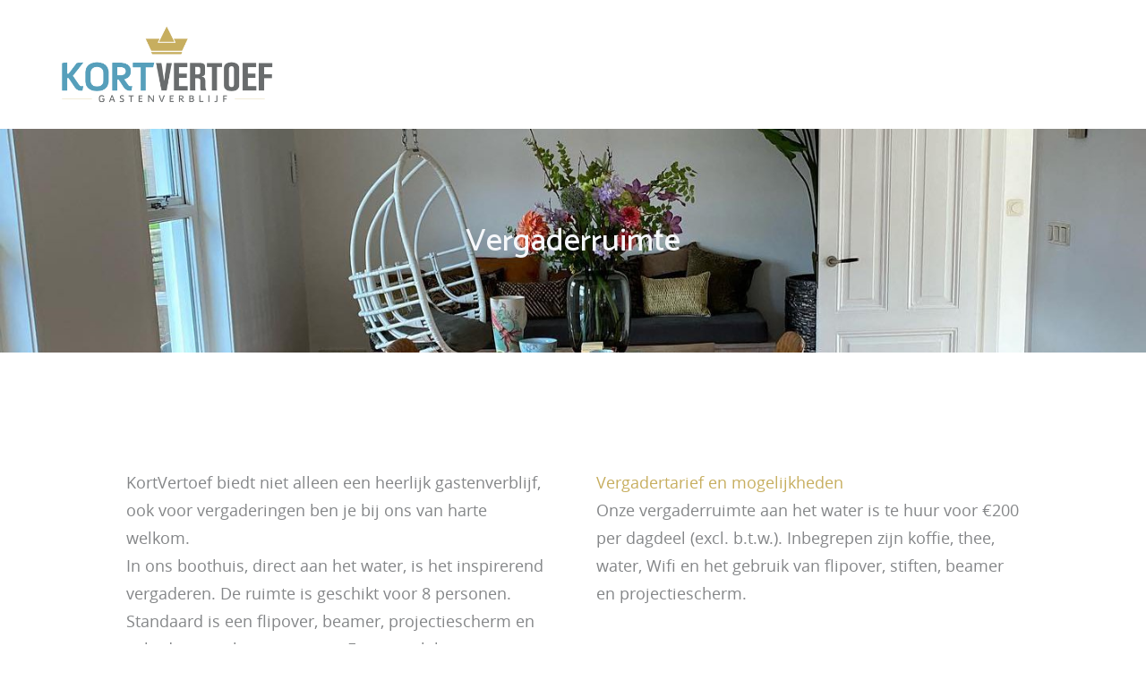

--- FILE ---
content_type: text/html
request_url: https://www.kortvertoef.nl/vergaderruimte/
body_size: 5164
content:
<!DOCTYPE html>
<html lang="nl">
    <head>
        <title>Vergaderruimte - KortVertoef</title>
<meta charset="utf-8">
<meta name="viewport" content="width=device-width, initial-scale=1.0">
<meta property="og:title" content="Vergaderruimte">
<meta property="og:type" content="website">
<meta property="og:updated_time" content="1745495668">
<meta name="twitter:title" content="Vergaderruimte">
        <link rel="shortcut icon" href="data:;base64,iVBORw0KGgo=">
        <link rel="canonical" href="https://www.kortvertoef.nl/vergaderruimte/">
        <link rel="preload" href="/assets/fonts/catamaran/catamaran-medium.woff2" as="font" type="font/woff2" crossorigin="anonymous">
<link rel="preload" href="/assets/fonts/catamaran/catamaran-light.woff2" as="font" type="font/woff2" crossorigin="anonymous">
<link rel="preload" href="/assets/fonts/open-sans/open-sans-regular.woff2" as="font" type="font/woff2" crossorigin="anonymous">
<link rel="preload" href="/assets/fonts/open-sans/open-sans-semibold.woff2" as="font" type="font/woff2" crossorigin="anonymous">
<link rel="preload" href="/assets/fonts/open-sans/open-sans-light.woff2" as="font" type="font/woff2" crossorigin="anonymous">
<link rel="stylesheet" href="/assets/css/fonts.css?v=1745495668">
        <link rel="stylesheet" href="/assets/css/website.css?v=1745495668">
        <link rel="stylesheet" href="/assets/css/page-501627.css?v=1745495668">
        <link rel="stylesheet" href="/assets/vendors/flatpickr/flatpickr.min.css">
<script>
    const LANGUAGE_CODE = 'nl';
</script>
<script src="/assets/vendors/jquery/jquery.min.js"></script>
        
        
        <script src="/js/script.js" defer data-domain="kortvertoef.nl"></script>
        
    </head>
    <body>
        
        
        <div class="page" id="page-501627">
		<header class="block-113-2 light" data-sticky="xl|lg">
			<div class="container">
				<div class="row row-xs-split">
					<div class="col col-1">
						<a class="media-1 dark" href="/" data-color="fill">
							<img src="/assets/files/logo-kortvertoef.png" srcset="/assets/files/logo-kortvertoef.480x0x0x100.png 480w, /assets/files/logo-kortvertoef.960x0x0x100.png 960w, /assets/files/logo-kortvertoef.1920x0x0x100.png 1920w, /assets/files/logo-kortvertoef.png 1921w" sizes="(max-width: 480px) 480px, (max-width: 960px) 960px, (max-width: 1920px) 1920px, 1921px" alt>
						</a>
					</div>
					<div class="col col-2">
						<div class="menu">
							<a class="control-1 dark handler" href="#" data-color="fill">
								<svg xmlns="http://www.w3.org/2000/svg" viewBox="0 0 448 512" id="svg-mo5d4j80mixhj204io4i2gm5kfoo4516"><path d="M16 132h416c8.837 0 16-7.163 16-16V76c0-8.837-7.163-16-16-16H16C7.163 60 0 67.163 0 76v40c0 8.837 7.163 16 16 16zm0 160h416c8.837 0 16-7.163 16-16v-40c0-8.837-7.163-16-16-16H16c-8.837 0-16 7.163-16 16v40c0 8.837 7.163 16 16 16zm0 160h416c8.837 0 16-7.163 16-16v-40c0-8.837-7.163-16-16-16H16c-8.837 0-16 7.163-16 16v40c0 8.837 7.163 16 16 16z"/></svg>
							</a>
							<div class="block-113-2-mobile-menu mobile-menu">
								<div class="outer">
									<div class="inner box light-shade">
										<nav class="menu-1 dark" data-levels="2">
											<ul><li class="has-submenu page-391689"><a href="/ontdek-kortvertoef/">Ontdek KortVertoef</a><ul><li class="page-462837"><a href="/ontdek-kortvertoef/genieten-op-het-water/">Genieten op het water</a></li><li class="page-462838"><a href="/ontdek-kortvertoef/genieten-op-het-vasteland/">Genieten op het vasteland</a></li></ul></li><li class="page-392879"><a href="/impressie/">Impressie</a></li><li class="page-392881"><a href="/over-kortvertoef/">Over KortVertoef</a></li><li class="page-392981"><a href="/tarieven/">Tarieven</a></li><li class="page-397772"><a href="/blog/">Blog</a></li><li class="has-submenu page-391692"><a href="/reviews/">Reviews</a><ul><li class="page-501640"><a href="/reviews/reviews-gasten/">Reviews gasten</a></li><li class="page-501639"><a href="/reviews/reviews-reisbloggers/">Reviews reisbloggers</a></li><li class="page-970872"><a href="/reviews/reviewformulier-gasten/">Reviewformulier gasten</a></li><li class="page-971049"><a href="/reviews/reviewform-guests-english/">Reviewform guests English</a></li></ul></li><li class="page-393241"><a href="/reserveren/">Reserveren</a></li><li class="active page-501627"><a href="/vergaderruimte/">Vergaderruimte</a></li><li class="page-391691"><a href="/contact/">Contact</a></li></ul>
										</nav>
										<div class="box-2">
											<div class="button-wrapper">
												<a class="button-1 dark" href="/reserveren/">Reserveren</a>
												
											</div>
										</div>
									</div>
								</div>
							</div>
						</div>
					</div>
				</div>
			</div>
		</header>
		<section id="block-28-4111231" class="dark">
			<div class="media-4 dark" data-size="1920x0">
				<img src="/assets/files/uitsnede-overzicht-boothuis.1920x0.jpg" srcset="/assets/files/uitsnede-overzicht-boothuis.480x0.jpg 480w, /assets/files/uitsnede-overzicht-boothuis.960x0.jpg 960w, /assets/files/uitsnede-overzicht-boothuis.1920x0.jpg 1920w" sizes="(max-width: 480px) 480px, (max-width: 960px) 960px, 1920px" alt>
			</div>
			<div class="container">
				<div class="row">
					<div class="col">
						<div class="box">
							<div class="heading-1 light">Vergaderruimte</div>
						</div>
					</div>
				</div>
			</div>
		</section>
		<section id="block-74-4111232" class="light">
			<div class="container">
				<div class="row">
					<div class="col col-1">
						<div class="box-1 empty">
							
							
						</div>
					</div>
				</div>
				<div class="row">
					<div class="col col-2 col-md-6">
						<div class="box-2">
							<div class="text-3 dark">
								<p>KortVertoef biedt niet alleen een heerlijk gastenverblijf, ook voor vergaderingen ben je bij ons van harte welkom. <br />In ons boothuis, direct aan het water, is het inspirerend vergaderen. De ruimte is geschikt voor 8 personen. Standaard is een flipover, beamer, projectiescherm en geluidsversterking aanwezig. En natuurlijk is er gratis Wifi. De ruimte is voorzien van airconditioning en bij mooi weer kunnen de openslaande deuren naar het terras open.&nbsp;</p>
								<p><span style="color: #c7ae5f;">Compleet arrangement<br /></span>We verwelkomen onze vergadergasten&nbsp; met een lekkernij bij de koffie en/of thee. Fruit en water staat altijd klaar. De ruimte is per dagdeel te huur en op aanvraag verzorgen we een lunch of borrel in samenwerking met ons buurrestaurant <a href="https://restaurantdocks.nl/" target="_blank">Docks</a>. De lunch kan gebruikt worden in de vergaderruimte, bij mooi weer op ons terras aan het water of in het restaurant van Docks.&nbsp;</p>
							</div>
							
						</div>
					</div>
					<div class="col col-3 col-md-6">
						<div class="box-3">
							<div class="text-3 dark">
								<p><span style="color: #c7ae5f;">Vergadertarief en mogelijkheden<br /></span>Onze vergaderruimte aan het water is te huur voor &euro;200 per dagdeel (excl. b.t.w.). Inbegrepen zijn koffie, thee, water, Wifi en het gebruik van flipover, stiften, beamer en projectiescherm.</p>
								<p>Wil je de vergadering combineren met een activiteit op het water? Dat kan ook! In de naastgelegen jachthavens zijn diverse sloepjes en kano's te huur. Wij assisteren graag bij de organisatie van uw vergaderdag en het vertier na afloop.&nbsp;</p>
								<p style="text-align: right;"><span style="font-family: Georgia; font-size: 28px; color: #c7ae5f;">KortVertoef biedt inspirerend vergaderen aan het water</span></p>
								<p>Vergaderen in alle rust en toch centraal gelegen, vlakbij uitvalswegen, Hilversum, Utrecht en Amsterdam? Dan is KortVertoef d&eacute; plek om te zijn. Voor inlichtingen over beschikbaarheid en reserveringen mail je naar &#119;&#101;&#108;&#107;&#111;&#109;&#64;&#107;&#111;&#114;&#116;&#118;&#101;&#114;&#116;&#111;&#101;&#102;&#46;&#110;&#108; of bel je naar 06-3072 2522.</p>
							</div>
							
						</div>
					</div>
				</div>
			</div>
		</section>
		<section id="block-122-4111237" class="light">
			<div class="container">
				<div class="row">
					<article class="col col-md-4" data-effect="slide-top">
						<div class="box">
							<a class="icon-1 dark" href="/over-kortvertoef/">
								<img src="/assets/files/account-circle.ffffff.svg" alt>
							</a>
							<h2 class="heading-4 dark"><span style="font-size: 18px;">max. 8 personen</span><span style="font-size: 18px;"><br />gratis WiFi</span><br /><span style="font-size: 18px;">lekkernij bij aankomst</span></h2>
						</div>
					</article>
					<article class="col col-md-4" data-effect="slide-top">
						<div class="box">
							<a class="icon-1 dark" href="/over-kortvertoef/">
								<img src="/assets/files/business-center.ffffff.svg" alt>
							</a>
							<h3 class="heading-4 dark"><span style="font-size: 18px;">flipover, beamer, projectiescherm standaard aanwezig</span></h3>
						</div>
					</article>
					<article class="col col-md-4" data-effect="slide-top">
						<div class="box">
							<a class="icon-1 dark" href="/over-kortvertoef/">
								<img src="/assets/files/add.ffffff.svg" alt>
							</a>
							<h3 class="heading-4 dark"><span style="font-size: 18px;">Verschillende arrangementen mogelijk. We denken graag mee.</span></h3>
						</div>
					</article>
					<article class="col col-md-4" data-effect="slide-top">
						<div class="box">
							<a class="icon-1 dark" href="/over-kortvertoef/">
								<img src="/assets/files/utensils.ffffff.svg" alt>
							</a>
							<h3 class="heading-4 dark"><span style="font-size: 18px;">Lunch en borrelplank mogelijk. Bij mooi weer op het terras aan het water</span></h3>
						</div>
					</article>
					<article class="col col-md-4" data-effect="slide-top">
						<div class="box">
							<a class="icon-1 dark" href="/over-kortvertoef/">
								<img src="/assets/files/local-florist.ffffff.svg" alt>
							</a>
							<h3 class="heading-4 dark"><span style="font-size: 18px;">Rustige omgeving</span><br /><span style="font-size: 18px;">aan het water</span></h3>
						</div>
					</article>
					<article class="col col-md-4" data-effect="slide-top">
						<div class="box">
							<a class="icon-1 dark" href="/over-kortvertoef/">
								<img src="/assets/files/anchor.ffffff.svg" alt>
							</a>
							<h3 class="heading-4 dark"><span style="font-size: 18px;">boothuur mogelijk voor waterplezier na afloop van vergadering</span></h3>
						</div>
					</article>
				</div>
			</div>
		</section>
		<section id="block-58-4111294" class="light">
			<div class="carousel" data-carousel_thumbnail_slide>
				<div class="container">
					<div class="row">
						<div class="col col-1">
							<div class="viewport-1" data-ratio="3x2">
								<div class="items">
									<article class="active">
										<div class="media-2 dark" data-size="1280x0">
											<img src="/assets/files/sfeer-en-tafel-boothuis-2.1280x0.jpg" srcset="/assets/files/sfeer-en-tafel-boothuis-2.640x0.jpg 640w, /assets/files/sfeer-en-tafel-boothuis-2.1280x0.jpg 1280w" sizes="(max-width: 640px) 640px, 1280px" alt>
										</div>
									</article>
									<article>
										<div class="media-2 dark" data-size="1280x0">
											<img src="/assets/files/overzicht-boothuis.1280x0.jpg" srcset="/assets/files/overzicht-boothuis.640x0.jpg 640w, /assets/files/overzicht-boothuis.1280x0.jpg 1280w" sizes="(max-width: 640px) 640px, 1280px" alt>
										</div>
									</article>
									<article>
										<div class="media-2 dark" data-size="1280x0">
											<img src="/assets/files/keuken-boothuis-2.1280x0.jpg" srcset="/assets/files/keuken-boothuis-2.640x0.jpg 640w, /assets/files/keuken-boothuis-2.1280x0.jpg 1280w" sizes="(max-width: 640px) 640px, 1280px" alt>
										</div>
									</article>
									<article>
										<div class="media-2 dark" data-size="1280x0">
											<img src="/assets/files/tafel-boothuis-2.1280x0.jpg" srcset="/assets/files/tafel-boothuis-2.640x0.jpg 640w, /assets/files/tafel-boothuis-2.1280x0.jpg 1280w" sizes="(max-width: 640px) 640px, 1280px" alt>
										</div>
									</article>
									<article>
										<div class="media-2 dark" data-size="1280x0">
											<img src="/assets/files/sfeer-bord-boothuis-2.1280x0.jpg" srcset="/assets/files/sfeer-bord-boothuis-2.640x0.jpg 640w, /assets/files/sfeer-bord-boothuis-2.1280x0.jpg 1280w" sizes="(max-width: 640px) 640px, 1280px" alt>
										</div>
									</article>
								</div>
							</div>
							<a class="control-2 light previous" href="#"><img src="/assets/files/angle-left.ffffff.svg" alt></a>
							<a class="control-2 light next" href="#"><img src="/assets/files/angle-right.ffffff.svg" alt></a>
						</div>
					</div>
					<div class="row">
						<div class="col col-2">
							<div class="viewport-2">
								<div class="media-wrapper thumbnails">
									<a class="media-6 thumbnail active" href="#" data-size="0x240">
										<img src="/assets/files/sfeer-en-tafel-boothuis-2.0x240.jpg" alt>
									</a>
									<a class="media-6 thumbnail" href="#" data-size="0x240">
										<img src="/assets/files/overzicht-boothuis.0x240.jpg" alt>
									</a>
									<a class="media-6 thumbnail" href="#" data-size="0x240">
										<img src="/assets/files/keuken-boothuis-2.0x240.jpg" alt>
									</a>
									<a class="media-6 thumbnail" href="#" data-size="0x240">
										<img src="/assets/files/tafel-boothuis-2.0x240.jpg" alt>
									</a>
									<a class="media-6 thumbnail" href="#" data-size="0x240">
										<img src="/assets/files/sfeer-bord-boothuis-2.0x240.jpg" alt>
									</a>
								</div>
							</div>
						</div>
					</div>
				</div>
			</div>
		</section>
		<section id="block-43-4111289" class="light">
			<div class="container">
				<div class="row">
					<div class="col col-1 col-md-6">
						<div class="box-1">
							<h3 class="heading-3 dark">Reserveren</h3>
							<div class="text-2 dark">
								<p>Nog niet gevonden op onze website wat je zocht? Speciale wensen om jouw verblijf bij ons extra bijzonder te maken? Laat het ons weten. We denken graag mee.&nbsp;<br /><br />Marten &amp; Antoinette<br />KortVertoef<br />Moleneind 2<br />1241 NE Kortenhoef</p>
								<p><span style="text-decoration: underline;"><a href="tel:0620836907">06-20836907</a></span><br /><span style="text-decoration: underline;"><a href="mailto:&#119;&#101;&#108;&#107;&#111;&#109;&#64;&#107;&#111;&#114;&#116;&#118;&#101;&#114;&#116;&#111;&#101;&#102;&#46;&#110;&#108;">&#119;&#101;&#108;&#107;&#111;&#109;&#64;&#107;&#111;&#114;&#116;&#118;&#101;&#114;&#116;&#111;&#101;&#102;&#46;&#110;&#108;</a></span><br />Volg je ons al op <span style="text-decoration: underline;"><a href="https://www.facebook.com/pages/category/Vacation-Home-Rental/KortVertoef-105533374483914/" target="_blank">Facebook</a></span> en <span style="text-decoration: underline;"><a href="https://www.instagram.com/kortvertoef/" target="_blank">Instagram</a></span>?</p>
								<p><br /><br /><br /></p>
							</div>
							
						</div>
					</div>
					<div class="col col-2 col-md-6">
						<div class="box-2">
							<h3 class="heading-3 dark">Een vraag? <span style="color: #e8e3d1;">Stel deze gerust online</span></h3>
							<form class="form-1" data-form_id="3" data-form_type="response" action="/scripts/response.php" novalidate id="form-3-1">
								<input type="hidden" name="id" value="3">
								<div class="form-field-1 dark">
									<input type="text" placeholder="Naam bedrijf/organisatie" name="field_1">
								</div><div class="form-field-1 dark">
									<input type="text" placeholder="Naam" name="field_2">
								</div>
								<div class="form-field-1 dark">
									<input type="tel" placeholder="Telefoonnummer" name="field_3">
								</div><div class="form-field-1 dark">
									<input type="email" placeholder="E-mailadres" name="field_4">
								</div>
								<div class="form-field-2 dark">
									<textarea placeholder="Bericht" name="field_5"></textarea>
								</div>
								<button class="button-1 dark g-recaptcha" data-sitekey="6LdVpyEaAAAAAFFSQvL6nLuFQsAbISeYEiM2h381" data-callback="submitForm3_1" data-action="submit" data-type="v3">Versturen</button>
							</form>
							<script>
								function submitForm3_1(token) {
									$('#form-3-1').trigger('submit', [token]);
								}
							</script>
						</div>
					</div>
				</div>
			</div>
		</section>
		<section class="block-91-1 dark">
			<div class="container">
				<div class="row">
					<div class="col col-md-4">
						<div class="media-1 light" data-color="fill">
							<img src="/assets/files/logo-kortvertoef-wit.png" srcset="/assets/files/logo-kortvertoef-wit.480x0x0x100.png 480w, /assets/files/logo-kortvertoef-wit.960x0x0x100.png 960w, /assets/files/logo-kortvertoef-wit.1920x0x0x100.png 1920w, /assets/files/logo-kortvertoef-wit.png 1921w" sizes="(max-width: 480px) 480px, (max-width: 960px) 960px, (max-width: 1920px) 1920px, 1921px" alt>
						</div>
						<div class="text-6 light">
							<p>Comfortabel gastenverblijf bij het water met luxe badkamer en volledig ingerichte keuken en beschutte priv&eacute; tuin voor een vakantie of een paar dagen heerlijk vertoeven.</p>
						</div>
						<div class="icon-wrapper">
							<a class="icon-3 light" href="https://www.facebook.com/KortVertoef-105533374483914" target="_blank" data-color="fill">
								<svg xmlns="http://www.w3.org/2000/svg" width="24" height="24" viewBox="0 0 24 24" id="svg-lgpbs5npd1unlhslxx9f9mw4cxox62ot"><path d="M12 0c-6.627 0-12 5.373-12 12s5.373 12 12 12 12-5.373 12-12-5.373-12-12-12zm3 8h-1.35c-.538 0-.65.221-.65.778v1.222h2l-.209 2h-1.791v7h-3v-7h-2v-2h2v-2.308c0-1.769.931-2.692 3.029-2.692h1.971v3z"/></svg>
							</a>
							<a class="icon-3 light" href="https://www.instagram.com/kortvertoef/" target="_blank" data-color="fill">
								<svg xmlns="http://www.w3.org/2000/svg" width="24" height="24" viewBox="0 0 24 24" id="svg-gdaaavjj7mypbzm46w9ni9cqh14fqzty"><path d="M14.829 6.302c-.738-.034-.96-.04-2.829-.04s-2.09.007-2.828.04c-1.899.087-2.783.986-2.87 2.87-.033.738-.041.959-.041 2.828s.008 2.09.041 2.829c.087 1.879.967 2.783 2.87 2.87.737.033.959.041 2.828.041 1.87 0 2.091-.007 2.829-.041 1.899-.086 2.782-.988 2.87-2.87.033-.738.04-.96.04-2.829s-.007-2.09-.04-2.828c-.088-1.883-.973-2.783-2.87-2.87zm-2.829 9.293c-1.985 0-3.595-1.609-3.595-3.595 0-1.985 1.61-3.594 3.595-3.594s3.595 1.609 3.595 3.594c0 1.985-1.61 3.595-3.595 3.595zm3.737-6.491c-.464 0-.84-.376-.84-.84 0-.464.376-.84.84-.84.464 0 .84.376.84.84 0 .463-.376.84-.84.84zm-1.404 2.896c0 1.289-1.045 2.333-2.333 2.333s-2.333-1.044-2.333-2.333c0-1.289 1.045-2.333 2.333-2.333s2.333 1.044 2.333 2.333zm-2.333-12c-6.627 0-12 5.373-12 12s5.373 12 12 12 12-5.373 12-12-5.373-12-12-12zm6.958 14.886c-.115 2.545-1.532 3.955-4.071 4.072-.747.034-.986.042-2.887.042s-2.139-.008-2.886-.042c-2.544-.117-3.955-1.529-4.072-4.072-.034-.746-.042-.985-.042-2.886 0-1.901.008-2.139.042-2.886.117-2.544 1.529-3.955 4.072-4.071.747-.035.985-.043 2.886-.043s2.14.008 2.887.043c2.545.117 3.957 1.532 4.071 4.071.034.747.042.985.042 2.886 0 1.901-.008 2.14-.042 2.886z"/></svg>
							</a>
							
							
							
							
						</div>
					</div>
					<div class="col col-md-4">
						<div class="heading-6 light"><span style="font-size: 0px;"><strong>Handig</strong></span></div>
						<div class="text-6 light">
							<p><span style="text-decoration: underline;"><br /><a href="/tarieven/algemene-voorwaarden/">Algemene voorwaarden</a></span><br /><span style="text-decoration: underline;"><a href="/tarieven/privacyverklaring/">Privacyverklaring</a></span></p>
						</div>
						
					
					</div>
					<div class="col col-md-4">
						
						<div class="text-6 light">
							<p><strong><br /><br /><span style="font-family: open-sans-semibold;">CONTACT</span><br />KortVertoef</strong><br />Moleneind 2<br />1241 NE Kortenhoef<br /><a href="tel:0620836907"><span style="text-decoration: underline;">06-30722522</span></a><br /><span style="text-decoration: underline;"><a href="mailto:&#119;&#101;&#108;&#107;&#111;&#109;&#64;&#107;&#111;&#114;&#116;&#118;&#101;&#114;&#116;&#111;&#101;&#102;&#46;&#110;&#108;">&#119;&#101;&#108;&#107;&#111;&#109;&#64;&#107;&#111;&#114;&#116;&#118;&#101;&#114;&#116;&#111;&#101;&#102;&#46;&#110;&#108;</a></span><br /><br /></p>
						</div>
					</div>
				</div>
			</div>
		</section>
	</div>

        
        <script src="/assets/vendors/flatpickr/flatpickr.min.js"></script>
<script src="/assets/js/script.js?v=1745495668"></script>
<script>
    window.addEventListener('load', () => {
        new Sticky();
new Carousel();
new Effect();
new Form();

new Menu({selector: '.block-113-2 .menu'});

if (window.parent !== window) {
            window.parent.postMessage({'height': document.body.scrollHeight});
        }
    });
</script>
    </body>
</html>

--- FILE ---
content_type: text/css
request_url: https://www.kortvertoef.nl/assets/css/fonts.css?v=1745495668
body_size: 93
content:
@charset 'UTF-8';

@font-face {
	font-family: 'Catamaran';
	font-weight: 500;
	font-display: swap;
	src: url('/assets/fonts/catamaran/catamaran-medium.woff2') format('woff2'),
	     url('/assets/fonts/catamaran/catamaran-medium.woff') format('woff');
}
@font-face {
	font-family: 'Catamaran';
	font-weight: 300;
	font-display: swap;
	src: url('/assets/fonts/catamaran/catamaran-light.woff2') format('woff2'),
	     url('/assets/fonts/catamaran/catamaran-light.woff') format('woff');
}
@font-face {
	font-family: 'open-sans';
	font-weight: 400;
	font-display: swap;
	src: url('/assets/fonts/open-sans/open-sans-regular.woff2') format('woff2'),
	     url('/assets/fonts/open-sans/open-sans-regular.woff') format('woff');
}
@font-face {
	font-family: 'open-sans-regular';
	font-weight: 400;
	font-display: swap;
	src: url('/assets/fonts/open-sans/open-sans-regular.woff2') format('woff2'),
	     url('/assets/fonts/open-sans/open-sans-regular.woff') format('woff');
}
@font-face {
	font-family: 'open-sans-semibold';
	font-weight: 600;
	font-display: swap;
	src: url('/assets/fonts/open-sans/open-sans-semibold.woff2') format('woff2'),
	     url('/assets/fonts/open-sans/open-sans-semibold.woff') format('woff');
}
@font-face {
	font-family: 'open-sans-light';
	font-weight: 300;
	font-display: swap;
	src: url('/assets/fonts/open-sans/open-sans-light.woff2') format('woff2'),
	     url('/assets/fonts/open-sans/open-sans-light.woff') format('woff');
}


--- FILE ---
content_type: text/css
request_url: https://www.kortvertoef.nl/assets/css/page-501627.css?v=1745495668
body_size: 737
content:
#page-501627{background-color:#ffffff}#block-28-4111231{min-height:250px;padding-bottom:0;padding-top:0;background-repeat:no-repeat}#block-28-4111231 .media-4.light::after{background-color:rgba(245,247,250,0.65)}#block-28-4111231 .media-4.light>x-shape::after{background-color:rgba(245,247,250,0.65)}#block-28-4111231 .media-4.dark::after{background-color:transparent}#block-28-4111231 .media-4.dark>x-shape::after{background-color:transparent}#block-28-4111231 .col{align-items:center;justify-content:center}#block-28-4111231 .box{max-width:420px;text-align:center}#block-28-4111231 .box [class*="-wrapper"]{justify-content:center}#block-28-4111231.dark{background-color:transparent}#block-74-4111232 .box-1{text-align:center}#block-74-4111232 .box-1 [class*="-wrapper"]{justify-content:center}#block-74-4111232 .text-3.dark{color:#848688}#block-74-4111232 .text-3{font-size:18px}#block-74-4111232 .heading-2.dark{color:#8b9466}#block-74-4111232 .heading-2{font-size:40px}#block-122-4111237{padding-bottom:5px;background-repeat:no-repeat;background-size:cover}#block-122-4111237 .box{align-items:center;justify-content:flex-start;text-align:center}#block-122-4111237 .box [class*="-wrapper"]{justify-content:center}#block-122-4111237 .box>x-shape{align-items:center;justify-content:flex-start}#block-122-4111237 .box[data-shape="bg"]{align-items:center;justify-content:flex-start}#block-122-4111237 .icon-1{margin-bottom:33px}#block-122-4111237.light{background-color:#c7ae5f;background-image:url('/assets/files/headers-website-icoon-kleiner.1280x0.png')}#block-122-4111237 .heading-4{font-size:24px;font-family:'Catamaran';font-weight:300}#block-122-4111237 .heading-4.dark{color:#ffffff}#block-58-4111294 .media-2{height:100%;width:100%}#block-58-4111294 .media-6{border-radius:0;height:80px}#block-58-4111294 .carousel .previous{left:52px;top:50%;transform:translateY(-50%)}#block-58-4111294 .carousel .next{right:52px;top:50%;transform:translateY(-50%)}#block-58-4111294 .carousel .thumbnails{position:relative}#block-58-4111294 .carousel .thumbnails .thumbnail{position:relative}#block-58-4111294 .carousel .thumbnails .thumbnail:hover::after,#block-58-4111294 .carousel .thumbnails .thumbnail.active::after{display:none}#block-58-4111294 .carousel .thumbnails .thumbnail::after{background-color:#000000;content:'';opacity:0.5;position:absolute;bottom:0;left:0;right:0;top:0}#block-58-4111294 .container{width:100%}#block-58-4111294 .control-2.light{background-color:#c7ae5f}#block-58-4111294 .control-2.light>x-shape{background-color:#c7ae5f}#block-58-4111294 .control-2.light>x-shape-bg>*{background-color:#c7ae5f}#block-58-4111294 .col-2{justify-content:space-between;text-align:center}#block-58-4111294 .col-2 [class*="-wrapper"]{justify-content:center}@media (min-width:480px){#block-58-4111294 .media-6{border-radius:0;height:100px}}@media (min-width:768px){#block-58-4111294 .media-6{border-radius:0;height:120px}}#block-43-4111289 .box-2{width:100%}#block-43-4111289 .heading-3.dark{color:#ffffff}#block-43-4111289 .heading-3{font-size:40px}#block-43-4111289 .text-2.dark{color:#ffffff}#block-43-4111289 .form-field-1.dark input{color:#c7ae5f}#block-43-4111289 .form-field-2.dark textarea{color:#c7ae5f}#block-43-4111289.light{background-color:#569eba}#block-43-4111289 .button-1.dark{background-color:#c7ae5f}#block-43-4111289 .button-1.dark>x-shape{background-color:#c7ae5f}#block-43-4111289 .button-1.dark>x-shape-bg>*{background-color:#c7ae5f}#block-43-4111289 .button-1.dark:hover{background-color:#8b9466}#block-43-4111289 .button-1.dark:hover>x-shape{background-color:#8b9466}#block-43-4111289 .button-1.dark:hover>x-shape-bg>*{background-color:#8b9466}

--- FILE ---
content_type: image/svg+xml
request_url: https://www.kortvertoef.nl/assets/files/add.ffffff.svg
body_size: -13
content:
<svg xmlns="http://www.w3.org/2000/svg" width="24" height="24" viewBox="0 0 24 24"><path fill="#FFFFFF" d="M19 13h-6v6h-2v-6H5v-2h6V5h2v6h6v2z"/></svg>